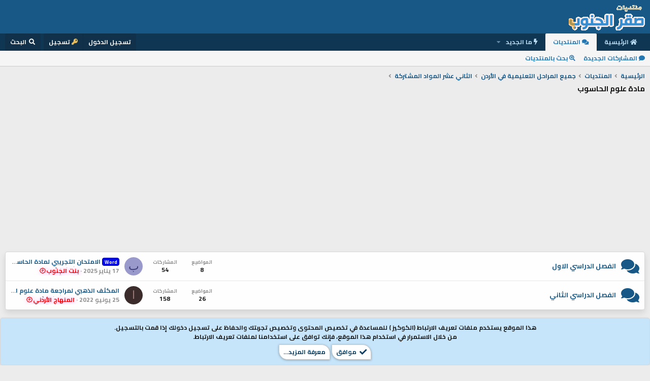

--- FILE ---
content_type: text/html; charset=utf-8
request_url: https://www.jnob-jo.com/xf/forums/521/page-2
body_size: 8949
content:
<!DOCTYPE html>

  <script async src="https://pagead2.googlesyndication.com/pagead/js/adsbygoogle.js?client=ca-pub-0374090706845064"
       crossorigin="anonymous"></script>
  <script>
    (adsbygoogle = window.adsbygoogle || []).push({
      google_ad_client: "ca-pub-0374090706845064",
      enable_page_level_ads: true
    });
  </script>

<html id="XF" lang="ar-AR" dir="RTL"
	data-app="public"
	data-template="forum_view"
	data-container-key="node-521"
	data-content-key=""
	data-logged-in="false"
	data-cookie-prefix="xf_"
	data-csrf="1769757942,0e98444986517adcbf19a4c2548f10d5"
	class="has-no-js template-forum_view"
	>
<head>
	 <link href="https://fonts.googleapis.com/css?family=Cairo:700&display=swap&subset=arabic,latin-ext" rel="stylesheet">
	<meta charset="utf-8" />
	<meta http-equiv="X-UA-Compatible" content="IE=Edge" />
	<meta name="viewport" content="width=device-width, initial-scale=1, viewport-fit=cover">

	
	
	

	
	<title>الثاني عشر المواد المشتركة | منتديات صقر الجنوب التعليمية</title>


	<link rel="manifest" href="/xf/webmanifest.php">
	
		<meta name="theme-color" content="#185886" />
	

	<meta name="apple-mobile-web-app-title" content="صقر الجنوب">
	
		<link rel="apple-touch-icon" href="/xf/data/assets/logo/coins.png">
	

	
		
        <meta name="description" content="استعرض الفئات التعليمية في منتديات مادة علوم الحاسوب على منتديات صقر الجنوب التعليمي. اكتشف مناهج وموارد تعليمية محدثة تساعدك في تعزيز معرفتك في مجال منتديات صقر الجنوب." />
        <meta property="og:description" content="استعرض الفئات التعليمية في منتديات مادة علوم الحاسوب على منتديات صقر الجنوب التعليمي. اكتشف مناهج وموارد تعليمية محدثة تساعدك في تعزيز معرفتك في مجال منتديات صقر الجنوب." />
        <meta property="twitter:description" content="استعرض الفئات التعليمية في منتديات مادة علوم الحاسوب على منتديات صقر الجنوب التعليمي. اكتشف مناهج وموارد تعليمية محدثة تساعدك في تعزيز معرفتك في مجال منتديات صقر الجنوب." />
    
	
		<link rel="canonical" href="https://www.jnob-jo.com/xf/forums/521/page-2" />
	
		<link rel="alternate" type="application/rss+xml" title="تغذية RSS لـ مادة علوم الحاسوب" href="/xf/forums/521/index.rss" />
	

	
		
	
	
	<meta property="og:site_name" content="منتديات صقر الجنوب" />


	
	
		
	
	
	<meta property="og:type" content="website" />


	
	
		
	
	
	
		<meta property="og:title" content="الثاني عشر المواد المشتركة | منتديات صقر الجنوب التعليمية" />
		<meta property="twitter:title" content="الثاني عشر المواد المشتركة | منتديات صقر الجنوب التعليمية" />
	


	
	
	
		
	
	
	<meta property="og:url" content="https://www.jnob-jo.com/xf/forums/521/page-2" />


	
	

	
	

	


	<link rel="preload" href="/xf/styles/fonts/fa/fa-solid-900.woff2?_v=5.15.3" as="font" type="font/woff2" crossorigin="anonymous" />



<link rel="preload" href="/xf/styles/fonts/fa/fa-brands-400.woff2?_v=5.15.3" as="font" type="font/woff2" crossorigin="anonymous" />

	<link rel="stylesheet" href="/xf/css.php?css=public%3Anormalize.css%2Cpublic%3Afa.css%2Cpublic%3Acore.less%2Cpublic%3Aapp.less&amp;s=193&amp;l=3&amp;d=1769676651&amp;k=04da0994f48851646e358fa8c6ac096d04b0487e" />

	<link rel="stylesheet" href="/xf/css.php?css=public%3Anode_list.less%2Cpublic%3Anotices.less%2Cpublic%3Astructured_list.less%2Cpublic%3Aextra.less&amp;s=193&amp;l=3&amp;d=1769676651&amp;k=c1cbf1fde7a8db331aaa7fb7d1790e63dffe47c2" />

	
		<script src="https://cdnjs.jnob-jo.com/xf/preamble.min.js?_v=56fa86e9"></script>
	


	
	

 

	
	
	
	
		
			
		
			
		
			
		
			
		
			
		
			
		
			
		
			
		
			
		
			
		
			
		
			
		
			
		
			
		
			
		
			
		
			
		
			
		
			
		
			
		
			
		
			
		
			
		
			
		
			
		
			
		
			
		
		
			
			
			
				
					
				
			
			
			
				<script async src="https://pagead2.googlesyndication.com/pagead/js/adsbygoogle.js?client=pub-0374090706845064" crossorigin="anonymous"></script>
			
		
	


</head>

<body data-template="forum_view">

<div class="p-pageWrapper" id="top">





<header class="p-header" id="header">
	<div class="p-header-inner">
		<div class="p-header-content">

			<div class="p-header-logo p-header-logo--image">
				<a href="https://www.jnob-jo.com/xf">
					<img src="https://cdndata.jnob-jo.com/assets/logo/xenforo-logo.gif" srcset="" alt="منتديات صقر الجنوب"
						width="" height="" />
				</a>
			</div>

			
		</div>
	</div>
</header>





	<div class="p-navSticky p-navSticky--all" data-xf-init="sticky-header">
		
	<nav class="p-nav">
		<div class="p-nav-inner">
			<a class="p-nav-menuTrigger" data-xf-click="off-canvas" data-menu=".js-headerOffCanvasMenu" role="button" tabindex="0">
				<i aria-hidden="true"></i>
				<span class="p-nav-menuText">قائمة</span>
			</a>

			<div class="p-nav-smallLogo">
				<a href="https://www.jnob-jo.com/xf">
					<img src="https://cdndata.jnob-jo.com/assets/logo/xenforo-logo.gif" srcset="" alt="منتديات صقر الجنوب"
						width="" height="" />
				</a>
			</div>

			<div class="p-nav-scroller hScroller" data-xf-init="h-scroller" data-auto-scroll=".p-navEl.is-selected">
				<div class="hScroller-scroll">
					<ul class="p-nav-list js-offCanvasNavSource">
					
						<li>
							
	<div class="p-navEl " >
		

			
	
	<a href="https://www.jnob-jo.com/xf"
		class="p-navEl-link "
		
		data-xf-key="1"
		data-nav-id="home">الرئيسية</a>


			

		
		
	</div>

						</li>
					
						<li>
							
	<div class="p-navEl is-selected" data-has-children="true">
		

			
	
	<a href="/xf/"
		class="p-navEl-link p-navEl-link--splitMenu "
		
		
		data-nav-id="forums">المنتديات</a>


			<a data-xf-key="2"
				data-xf-click="menu"
				data-menu-pos-ref="< .p-navEl"
				class="p-navEl-splitTrigger"
				role="button"
				tabindex="0"
				aria-label="التبديل موسع"
				aria-expanded="false"
				aria-haspopup="true"></a>

		
		
			<div class="menu menu--structural" data-menu="menu" aria-hidden="true">
				<div class="menu-content">
					
						
	
	
	<a href="/xf/whats-new/posts/"
		class="menu-linkRow u-indentDepth0 js-offCanvasCopy "
		
		
		data-nav-id="newPosts">المشاركات الجديدة</a>

	

					
						
	
	
	<a href="/xf/search/?type=post"
		class="menu-linkRow u-indentDepth0 js-offCanvasCopy "
		
		
		data-nav-id="searchForums">بحث بالمنتديات</a>

	

					
				</div>
			</div>
		
	</div>

						</li>
					
						<li>
							
	<div class="p-navEl " data-has-children="true">
		

			
	
	<a href="/xf/whats-new/"
		class="p-navEl-link p-navEl-link--splitMenu "
		
		
		data-nav-id="whatsNew">ما الجديد</a>


			<a data-xf-key="3"
				data-xf-click="menu"
				data-menu-pos-ref="< .p-navEl"
				class="p-navEl-splitTrigger"
				role="button"
				tabindex="0"
				aria-label="التبديل موسع"
				aria-expanded="false"
				aria-haspopup="true"></a>

		
		
			<div class="menu menu--structural" data-menu="menu" aria-hidden="true">
				<div class="menu-content">
					
						
	
	
	<a href="/xf/whats-new/posts/"
		class="menu-linkRow u-indentDepth0 js-offCanvasCopy "
		 rel="nofollow"
		
		data-nav-id="whatsNewPosts">المشاركات الجديدة</a>

	

					
						
	
	
	<a href="/xf/whats-new/latest-activity"
		class="menu-linkRow u-indentDepth0 js-offCanvasCopy "
		 rel="nofollow"
		
		data-nav-id="latestActivity">آخر النشاطات</a>

	

					
				</div>
			</div>
		
	</div>

						</li>
					
					</ul>
				</div>
			</div>

			<div class="p-nav-opposite">
				<div class="p-navgroup p-account p-navgroup--guest">
					
						<a href="/xf/login/" class="p-navgroup-link p-navgroup-link--textual p-navgroup-link--logIn"
							data-xf-click="overlay" data-follow-redirects="on">
							<span class="p-navgroup-linkText">تسجيل الدخول</span>
						</a>
						
							<a href="/xf/register/" class="p-navgroup-link p-navgroup-link--textual p-navgroup-link--register"
								data-xf-click="overlay" data-follow-redirects="on">
								<span class="p-navgroup-linkText">تسجيل</span>
							</a>
						
					
				</div>

				<div class="p-navgroup p-discovery">
					<a href="/xf/whats-new/"
						class="p-navgroup-link p-navgroup-link--iconic p-navgroup-link--whatsnew"
						aria-label="ما الجديد"
						title="ما الجديد">
						<i aria-hidden="true"></i>
						<span class="p-navgroup-linkText">ما الجديد</span>
					</a>

					
						<a href="/xf/search/"
							class="p-navgroup-link p-navgroup-link--iconic p-navgroup-link--search"
							data-xf-click="menu"
							data-xf-key="/"
							aria-label="البحث"
							aria-expanded="false"
							aria-haspopup="true"
							title="البحث">
							<i aria-hidden="true"></i>
							<span class="p-navgroup-linkText">البحث</span>
						</a>
						<div class="menu menu--structural menu--wide" data-menu="menu" aria-hidden="true">
							<form action="/xf/search/search" method="post"
								class="menu-content"
								data-xf-init="quick-search">

								<h3 class="menu-header">البحث</h3>
								
								<div class="menu-row">
									
										<div class="inputGroup inputGroup--joined">
											<input type="text" class="input" name="keywords" placeholder="البحث…" aria-label="البحث" data-menu-autofocus="true" />
											
			<select name="constraints" class="js-quickSearch-constraint input" aria-label="البحث ضمن">
				<option value="">في كل مكان</option>
<option value="{&quot;search_type&quot;:&quot;post&quot;}">المواضيع</option>
<option value="{&quot;search_type&quot;:&quot;post&quot;,&quot;c&quot;:{&quot;nodes&quot;:[521],&quot;child_nodes&quot;:1}}">هذا المنتدى</option>

			</select>
		
										</div>
									
								</div>

								
								<div class="menu-row">
									<label class="iconic"><input type="checkbox"  name="c[title_only]" value="1" /><i aria-hidden="true"></i><span class="iconic-label">بحث بالعناوين فقط

												
													<span tabindex="0" role="button"
														data-xf-init="tooltip" data-trigger="hover focus click" title="سيتم أيضا البحث في الوسوم">

														<i class="fa--xf far fa-question-circle u-muted u-smaller" aria-hidden="true"></i>
													</span></span></label>

								</div>
								
								<div class="menu-row">
									<div class="inputGroup">
										<span class="inputGroup-text" id="ctrl_search_menu_by_member">بواسطة:</span>
										<input type="text" class="input" name="c[users]" data-xf-init="auto-complete" placeholder="العضو" aria-labelledby="ctrl_search_menu_by_member" />
									</div>
								</div>
								<div class="menu-footer">
									<span class="menu-footer-controls">
										<button type="submit" class="button--primary button button--icon button--icon--search"><span class="button-text">بحث</span></button>
										<a href="/xf/search/" class="button"><span class="button-text">بحث متقدم…</span></a>
									</span>
								</div>

								<input type="hidden" name="_xfToken" value="1769757942,0e98444986517adcbf19a4c2548f10d5" />
							</form>
						</div>
					
				</div>
			</div>
		</div>
	</nav>

		
	
		<div class="p-sectionLinks">
			<div class="p-sectionLinks-inner hScroller" data-xf-init="h-scroller">
				<div class="hScroller-scroll">
					<ul class="p-sectionLinks-list">
					
						<li>
							
	<div class="p-navEl " >
		

			
	
	<a href="/xf/whats-new/posts/"
		class="p-navEl-link "
		
		data-xf-key="alt+1"
		data-nav-id="newPosts">المشاركات الجديدة</a>


			

		
		
	</div>

						</li>
					
						<li>
							
	<div class="p-navEl " >
		

			
	
	<a href="/xf/search/?type=post"
		class="p-navEl-link "
		
		data-xf-key="alt+2"
		data-nav-id="searchForums">بحث بالمنتديات</a>


			

		
		
	</div>

						</li>
					
					</ul>
				</div>
			</div>
		</div>
	

	</div>


<div class="offCanvasMenu offCanvasMenu--nav js-headerOffCanvasMenu" data-menu="menu" aria-hidden="true" data-ocm-builder="navigation">
	<div class="offCanvasMenu-backdrop" data-menu-close="true"></div>
	<div class="offCanvasMenu-content">
		<div class="offCanvasMenu-header">
			قائمة
			<a class="offCanvasMenu-closer" data-menu-close="true" role="button" tabindex="0" aria-label="إغلاق"></a>
		</div>
		
			<div class="p-offCanvasRegisterLink">
				<div class="offCanvasMenu-linkHolder">
					<a href="/xf/login/" class="offCanvasMenu-link" data-xf-click="overlay" data-menu-close="true">
						تسجيل الدخول
					</a>
				</div>
				<hr class="offCanvasMenu-separator" />
				
					<div class="offCanvasMenu-linkHolder">
						<a href="/xf/register/" class="offCanvasMenu-link" data-xf-click="overlay" data-menu-close="true">
							تسجيل
						</a>
					</div>
					<hr class="offCanvasMenu-separator" />
				
			</div>
		
		<div class="js-offCanvasNavTarget"></div>
		<div class="offCanvasMenu-installBanner js-installPromptContainer" style="display: none;" data-xf-init="install-prompt">
			<div class="offCanvasMenu-installBanner-header">تثبيت التطبيق</div>
			<button type="button" class="js-installPromptButton button"><span class="button-text">تثبيت</span></button>
		</div>
	</div>
</div>

<div class="p-body">
	<div class="p-body-inner">
		<!--XF:EXTRA_OUTPUT-->

		

		

		
		
	
		<ul class="p-breadcrumbs "
			itemscope itemtype="https://schema.org/BreadcrumbList">
		
			

			
			
				
				
	<li itemprop="itemListElement" itemscope itemtype="https://schema.org/ListItem">
		<a href="https://www.jnob-jo.com/xf" itemprop="item">
			<span itemprop="name">الرئيسية</span>
		</a>
		<meta itemprop="position" content="1" />
	</li>

			

			
				
				
	<li itemprop="itemListElement" itemscope itemtype="https://schema.org/ListItem">
		<a href="/xf/" itemprop="item">
			<span itemprop="name">المنتديات</span>
		</a>
		<meta itemprop="position" content="2" />
	</li>

			
			
				
				
	<li itemprop="itemListElement" itemscope itemtype="https://schema.org/ListItem">
		<a href="/xf/#gmiy-almraxhl-altylimi-fi-al-rdn.18" itemprop="item">
			<span itemprop="name">جميع المراحل التعليمية في الأردن</span>
		</a>
		<meta itemprop="position" content="3" />
	</li>

			
				
				
	<li itemprop="itemListElement" itemscope itemtype="https://schema.org/ListItem">
		<a href="/xf/forums/518/" itemprop="item">
			<span itemprop="name">الثاني عشر المواد المشتركة</span>
		</a>
		<meta itemprop="position" content="4" />
	</li>

			

		
		</ul>
	

		

		
	<noscript><div class="blockMessage blockMessage--important blockMessage--iconic u-noJsOnly">تم تعطيل الجافا سكربت. للحصول على تجربة أفضل، الرجاء تمكين الجافا سكربت في المتصفح الخاص بك قبل المتابعة.</div></noscript>

		
	<div class="blockMessage blockMessage--important blockMessage--iconic js-browserWarning" style="display: none">أنت تستخدم أحد المتصفحات القديمة. قد لا يتم عرض هذا الموقع أو المواقع الأخرى بشكل صحيح.<br />يجب عليك ترقية متصفحك أو استخدام <a href="https://www.google.com/chrome/" target="_blank" rel="noopener">أحد المتصفحات البديلة</a>.</div>


		
			<div class="p-body-header">
			
				
					<div class="p-title ">
					
						
							<h1 class="p-title-value">مادة علوم الحاسوب</h1>
						
						
					
					</div>
				

				
			
			</div>
		

		<div class="p-body-main  ">
			
			<div class="p-body-contentCol"></div>
			

			

			<div class="p-body-content">
				
				<div class="p-body-pageContent">


  <div style="text-align:center; margin: 10px 0;">
    <ins class="adsbygoogle"
         style="display:block"
         data-ad-client="ca-pub-0374090706845064"
         data-ad-slot="1234567890"
         data-ad-format="auto"
         data-full-width-responsive="true"></ins>
    <script>
         (adsbygoogle = window.adsbygoogle || []).push({});
    </script>
  </div>





	






	



	
	
	






	

	
		
	










	
	<div class="block">
		<div class="block-container">
			<div class="block-body">
				
	
	
		
	
	
	
		
	

	<div class="node node--id2546 node--depth2 node--forum node--read">
		<div class="node-body">
			<span class="node-icon" aria-hidden="true">
				<i class="fa--xf fas fa-comments" aria-hidden="true"></i>
			</span>
			<div class="node-main js-nodeMain">
				

				
				<h3 class="node-title">
					<a href="/xf/forums/2546/" data-xf-init="" data-shortcut="node-description">الفصل الدراسي الاول</a>
				</h3>
				

				<div class="node-meta">
					
						<div class="node-statsMeta">
							<dl class="pairs pairs--inline">
								<dt>المواضيع</dt>
								<dd>8</dd>
							</dl>
							<dl class="pairs pairs--inline">
								<dt>المشاركات</dt>
								<dd>54</dd>
							</dl>
						</div>
					

					
						
	
	

					
				</div>

				

				
			</div>

			
				<div class="node-stats">
					<dl class="pairs pairs--rows">
						<dt>المواضيع</dt>
						<dd>8</dd>
					</dl>
					<dl class="pairs pairs--rows">
						<dt>المشاركات</dt>
						<dd>54</dd>
					</dl>
				</div>
			

			<div class="node-extra">
				
					<div class="node-extra-icon">
						
							<a href="/xf/members/91832/" class="avatar avatar--xs avatar--default avatar--default--dynamic" data-user-id="91832" data-xf-init="member-tooltip" style="background-color: #9999cc; color: #3c3c77">
			<span class="avatar-u91832-s" role="img" aria-label="بنت الجنوب">ب</span> 
		</a>
						
					</div>
					<div class="node-extra-row">
						
							<a href="/xf/threads/54011/post-916417" class="node-extra-title" title="الامتحان التجريبي لمادة الحاسوب للصف الثاني ثانوي الادبي والعلمي المستوى الثالث الفصل الاول"><span class="label label--blue" dir="auto">Word</span><span class="label-append">&nbsp;</span>الامتحان التجريبي لمادة الحاسوب للصف الثاني ثانوي الادبي والعلمي المستوى الثالث الفصل الاول</a>
						
					</div>
					<div class="node-extra-row">
						<ul class="listInline listInline--bullet">
							<li><time  class="node-extra-date u-dt" dir="auto" datetime="2025-01-17T14:40:06+0000" data-time="1737124806" data-date-string="17 يناير 2025" data-time-string="14:40" title="17 يناير 2025 في 14:40">17 يناير 2025</time></li>
							
								
	<li class="node-extra-user"><a href="/xf/members/91832/" class="username " dir="auto" data-user-id="91832" data-xf-init="member-tooltip"><span class="username--style3 username--staff username--moderator">بنت الجنوب<i class="fa--xf fa-fw far fa-badge-check" data-offsetx="-8" data-xf-init="tooltip" data-original-title="بنت الجنوب is verified member." ></i></span></a></li>

							
						</ul>
					</div>
				
			</div>
		</div>
	</div>

	


	

	
		
	
	
	
		
	

	<div class="node node--id2547 node--depth2 node--forum node--read">
		<div class="node-body">
			<span class="node-icon" aria-hidden="true">
				<i class="fa--xf fas fa-comments" aria-hidden="true"></i>
			</span>
			<div class="node-main js-nodeMain">
				

				
				<h3 class="node-title">
					<a href="/xf/forums/2547/" data-xf-init="" data-shortcut="node-description">الفصل الدراسي الثاني</a>
				</h3>
				

				<div class="node-meta">
					
						<div class="node-statsMeta">
							<dl class="pairs pairs--inline">
								<dt>المواضيع</dt>
								<dd>26</dd>
							</dl>
							<dl class="pairs pairs--inline">
								<dt>المشاركات</dt>
								<dd>158</dd>
							</dl>
						</div>
					

					
						
	
	

					
				</div>

				

				
			</div>

			
				<div class="node-stats">
					<dl class="pairs pairs--rows">
						<dt>المواضيع</dt>
						<dd>26</dd>
					</dl>
					<dl class="pairs pairs--rows">
						<dt>المشاركات</dt>
						<dd>158</dd>
					</dl>
				</div>
			

			<div class="node-extra">
				
					<div class="node-extra-icon">
						
							<a href="/xf/members/366/" class="avatar avatar--xs avatar--default avatar--default--dynamic" data-user-id="366" data-xf-init="member-tooltip" style="background-color: #3b2b2b; color: #9d7b7b">
			<span class="avatar-u366-s" role="img" aria-label="المنهاج الأردني">ا</span> 
		</a>
						
					</div>
					<div class="node-extra-row">
						
							<a href="/xf/threads/84456/post-865052" class="node-extra-title" title="المكثف الذهبي لمراجعة مادة علوم الحاسوب ( توجيهي )">المكثف الذهبي لمراجعة مادة علوم الحاسوب ( توجيهي )</a>
						
					</div>
					<div class="node-extra-row">
						<ul class="listInline listInline--bullet">
							<li><time  class="node-extra-date u-dt" dir="auto" datetime="2022-06-25T21:20:13+0100" data-time="1656188413" data-date-string="25 يونيو 2022" data-time-string="21:20" title="25 يونيو 2022 في 21:20">25 يونيو 2022</time></li>
							
								
	<li class="node-extra-user"><a href="/xf/members/366/" class="username " dir="auto" data-user-id="366" data-xf-init="member-tooltip"><span class="username--style3 username--admin">المنهاج الأردني<i class="fa--xf fa-fw far fa-badge-check" data-offsetx="-8" data-xf-init="tooltip" data-original-title="المنهاج الأردني is verified member." ></i></span></a></li>

							
						</ul>
					</div>
				
			</div>
		</div>
	</div>

	


	

	

			</div>
		</div>
	</div>
	








<div class="block " data-xf-init="" data-type="thread" data-href="/xf/inline-mod/">

	<div class="block-outer"></div>

	<div class="block-container">

		
			<div class="block-filterBar">
				<div class="filterBar">
					

					<a class="filterBar-menuTrigger" data-xf-click="menu" role="button" tabindex="0" aria-expanded="false" aria-haspopup="true">تصفيات</a>
					<div class="menu menu--wide" data-menu="menu" aria-hidden="true"
						data-href="/xf/forums/521/filters"
						data-load-target=".js-filterMenuBody">
						<div class="menu-content">
							<h4 class="menu-header">عرض فقط:</h4>
							<div class="js-filterMenuBody">
								<div class="menu-row">جار التحميل…</div>
							</div>
						</div>
					</div>
				</div>
			</div>
		

		

		<div class="block-body">
			
				<div class="structItemContainer">
					

	

	



					
						<div class="structItemContainer-group js-threadList">
							
								<div class="structItem js-emptyThreadList">
									<div class="structItem-cell">لا توجد مواضيع في هذا المنتدى.</div>
								</div>
							
						</div>
					
				</div>
			
		</div>
	</div>

	<div class="block-outer block-outer--after">
		
		
		
			<div class="block-outer-opposite">
				
					<a href="/xf/login/" class="button--link button" data-xf-click="overlay"><span class="button-text">
						يجب تسجيل الدخول أو التسجيل كي تتمكن من النشر هنا.
					</span></a>
				
			</div>
		
	</div>
</div>








</div>
				

				
			</div>

			
		</div>

		
		
	
		<ul class="p-breadcrumbs p-breadcrumbs--bottom"
			itemscope itemtype="https://schema.org/BreadcrumbList">
		
			

			
			
				
				
	<li itemprop="itemListElement" itemscope itemtype="https://schema.org/ListItem">
		<a href="https://www.jnob-jo.com/xf" itemprop="item">
			<span itemprop="name">الرئيسية</span>
		</a>
		<meta itemprop="position" content="1" />
	</li>

			

			
				
				
	<li itemprop="itemListElement" itemscope itemtype="https://schema.org/ListItem">
		<a href="/xf/" itemprop="item">
			<span itemprop="name">المنتديات</span>
		</a>
		<meta itemprop="position" content="2" />
	</li>

			
			
				
				
	<li itemprop="itemListElement" itemscope itemtype="https://schema.org/ListItem">
		<a href="/xf/#gmiy-almraxhl-altylimi-fi-al-rdn.18" itemprop="item">
			<span itemprop="name">جميع المراحل التعليمية في الأردن</span>
		</a>
		<meta itemprop="position" content="3" />
	</li>

			
				
				
	<li itemprop="itemListElement" itemscope itemtype="https://schema.org/ListItem">
		<a href="/xf/forums/518/" itemprop="item">
			<span itemprop="name">الثاني عشر المواد المشتركة</span>
		</a>
		<meta itemprop="position" content="4" />
	</li>

			

		
		</ul>
	

		
		
	<footer class="p-footer" id="footer">
	<div class="p-footer-inner">
		<div class="p-footer-row">
			
			<div class="p-footer-row-opposite">
				<ul class="p-footer-linkList">
					
						
							<li><a href="/xf/misc/contact" data-xf-click="overlay">إتصل بنا</a></li>
						
					

					
						<li><a href="/xf/help/terms/">الشروط والقوانين</a></li>
					

					
						<li><a href="/xf/help/privacy-policy/">سياسة الخصوصية</a></li>
					

					
						<li><a href="/xf/help/">مساعدة</a></li>
					

					
						<li><a href="https://www.jnob-jo.com/xf">الرئيسية</a></li>
					

					<li><a href="/xf/forums/-/index.rss" target="_blank" class="p-footer-rssLink" title="RSS"><span aria-hidden="true"><i class="fa--xf fas fa-rss" aria-hidden="true"></i><span class="u-srOnly">RSS</span></span></a></li>
				</ul>
			</div>
		</div>

		
		
		
	</div>
</footer>
<script async src="https://pagead2.googlesyndication.com/pagead/js/adsbygoogle.js?client=ca-pub-0374090706845064"
     crossorigin="anonymous"></script>
</div> <!-- closing p-pageWrapper -->

<div class="u-bottomFixer js-bottomFixTarget">
	
	
		
	
		
		
		

		<ul class="notices notices--bottom_fixer  js-notices"
			data-xf-init="notices"
			data-type="bottom_fixer"
			data-scroll-interval="6">

			
				
	<li class="notice js-notice notice--primary notice--cookie"
		data-notice-id="-1"
		data-delay-duration="0"
		data-display-duration="0"
		data-auto-dismiss="0"
		data-visibility="">

		
		<div class="notice-content">
			
			<div class="u-alignCenter">
	هذا الموقع يستخدم ملفات تعريف الارتباط (الكوكيز ) للمساعدة في تخصيص المحتوى وتخصيص تجربتك والحفاظ على تسجيل دخولك إذا قمت بالتسجيل.<br />
من خلال الاستمرار في استخدام هذا الموقع، فإنك توافق على استخدامنا لملفات تعريف الارتباط.
</div>

<div class="u-inputSpacer u-alignCenter">
	<a href="/xf/account/dismiss-notice" class="js-noticeDismiss button--notice button button--icon button--icon--confirm"><span class="button-text">موافق</span></a>
	<a href="/xf/help/cookies" class="button--notice button"><span class="button-text">معرفة المزيد…</span></a>
</div>
		</div>
	</li>

			
		</ul>
	

	
</div>


	<div class="u-scrollButtons js-scrollButtons" data-trigger-type="up">
		<a href="#top" class="button--scroll button" data-xf-click="scroll-to"><span class="button-text"><i class="fa--xf fas fa-arrow-up" aria-hidden="true"></i><span class="u-srOnly">أعلى</span></span></a>
		
	</div>



	<script src="https://cdnjs.jnob-jo.com/vendor/jquery/jquery-3.5.1.min.js?_v=56fa86e9"></script>
	<script src="https://cdnjs.jnob-jo.com/vendor/vendor-compiled.js?_v=56fa86e9"></script>
	<script src="https://cdnjs.jnob-jo.com/xf/core-compiled.js?_v=56fa86e9"></script>
	<script src="https://cdnjs.jnob-jo.com/xf/notice.min.js?_v=56fa86e9"></script>
<script src="https://cdnjs.jnob-jo.com/foroagency/coloredusername/index.js?_v=56fa86e9"></script>

	<script>
		jQuery.extend(true, XF.config, {
			// 
			userId: 0,
			enablePush: false,
			pushAppServerKey: '',
			url: {
				fullBase: 'https://www.jnob-jo.com/xf/',
				basePath: '/xf/',
				css: '/xf/css.php?css=__SENTINEL__&s=193&l=3&d=1769676651',
				keepAlive: '/xf/login/keep-alive'
			},
			cookie: {
				path: '/',
				domain: '',
				prefix: 'xf_',
				secure: true
			},
			cacheKey: 'a30de120628d856f933e0265422fa7ad',
			csrf: '1769757942,0e98444986517adcbf19a4c2548f10d5',
			js: {"https:\/\/cdnjs.jnob-jo.com\/xf\/notice.min.js?_v=56fa86e9":true,"https:\/\/cdnjs.jnob-jo.com\/foroagency\/coloredusername\/index.js?_v=56fa86e9":true},
			css: {"public:node_list.less":true,"public:notices.less":true,"public:structured_list.less":true,"public:extra.less":true},
			time: {
				now: 1769757942,
				today: 1769731200,
				todayDow: 5,
				tomorrow: 1769817600,
				yesterday: 1769644800,
				week: 1769212800
			},
			borderSizeFeature: '3px',
			fontAwesomeWeight: 's',
			enableRtnProtect: true,
			
			enableFormSubmitSticky: true,
			uploadMaxFilesize: 262144000,
			allowedVideoExtensions: ["m4v","mov","mp4","mp4v","mpeg","mpg","ogv","webm"],
			allowedAudioExtensions: ["mp3","opus","ogg","wav"],
			shortcodeToEmoji: true,
			visitorCounts: {
				conversations_unread: '0',
				alerts_unviewed: '0',
				total_unread: '0',
				title_count: true,
				icon_indicator: true
			},
			jsState: {},
			publicMetadataLogoUrl: '',
			publicPushBadgeUrl: 'https://www.jnob-jo.com/xf/styles/default/xenforo/bell.png'
		});

		jQuery.extend(XF.phrases, {
			// 
			date_x_at_time_y: "{date} في {time}",
			day_x_at_time_y:  "{day} في {time}",
			yesterday_at_x:   "الأمس في {time}",
			x_minutes_ago:    "منذ {minutes} دقيقة",
			one_minute_ago:   "منذ 1 دقيقة",
			a_moment_ago:     "منذ لحظة",
			today_at_x:       "اليوم في {time}",
			in_a_moment:      "في لحظة",
			in_a_minute:      "في دقيقة",
			in_x_minutes:     "في {minutes} دقائق",
			later_today_at_x: "في وقت لاحق اليوم في {time}",
			tomorrow_at_x:    "غدا في {time}",

			day0: "الأحد",
			day1: "الإثنين",
			day2: "الثلاثاء",
			day3: "الأربعاء",
			day4: "الخميس",
			day5: "الجمعة",
			day6: "السبت",

			dayShort0: "ح",
			dayShort1: "ن",
			dayShort2: "ث",
			dayShort3: "ر",
			dayShort4: "خ",
			dayShort5: "ج",
			dayShort6: "س",

			month0: "يناير",
			month1: "فبراير",
			month2: "مارس",
			month3: "أبريل",
			month4: "مايو",
			month5: "يونيو",
			month6: "يوليو",
			month7: "أغسطس",
			month8: "سبتمبر",
			month9: "أكتوبر",
			month10: "نوفمبر",
			month11: "ديسمبر",

			active_user_changed_reload_page: "قد تغير نشاط المستخدم. للتحديث أعد تحميل الصفحة.",
			server_did_not_respond_in_time_try_again: "الخادم لم يستجب في الوقت المناسب. يرجى المحاولة مرة أخرى.",
			oops_we_ran_into_some_problems: "عذراً! واجهنا بعض المشاكل.",
			oops_we_ran_into_some_problems_more_details_console: "عذراً! واجهنا بعض المشاكل. الرجاء المحاولة مرة أخرى لاحقاً. قد تكون المزيد من تفاصيل الخطأ في وحدة تحكم المتصفح.",
			file_too_large_to_upload: "الملف كبير جدا بحيث لا يمكن تحميله.",
			uploaded_file_is_too_large_for_server_to_process: "الملف الذي تم تحميله كبير جدا بحيث يتعذر على الخادم معالجته.",
			files_being_uploaded_are_you_sure: "لا تزال الملفات قيد التحميل. هل تريد بالتأكيد إرسال هذا النموذج؟",
			attach: "إرفاق ملفات",
			rich_text_box: "مربع نص منسق",
			close: "إغلاق",
			link_copied_to_clipboard: "تم نسخ الرابط إلى الحافظة.",
			text_copied_to_clipboard: "تم نسخ النص إلى الحافظة.",
			loading: "جار التحميل…",
			you_have_exceeded_maximum_number_of_selectable_items: "لقد تجاوزت الحد الأقصى لعدد العناصر القابلة للتحديد.",

			processing: "معالجة",
			'processing...': "معالجة…",

			showing_x_of_y_items: "يتم عرض {count} من العناصر الـ {total}",
			showing_all_items: "عرض كافة العناصر",
			no_items_to_display: "لا توجد عناصر لعرضها",

			number_button_up: "زيادة",
			number_button_down: "تخفيض",

			push_enable_notification_title: "تم تمكين الإشعارات بنجاح على منتديات صقر الجنوب",
			push_enable_notification_body: "شكرا لك لتمكين الإشعارات!"
		});
	</script>

	<form style="display:none" hidden="hidden">
		<input type="text" name="_xfClientLoadTime" value="" id="_xfClientLoadTime" title="_xfClientLoadTime" tabindex="-1" />
	</form>

	





	
	<script type='text/javascript' src='https://platform-api.sharethis.com/js/sharethis.js#property=665bb3165fac540019b863a2&product=sop' async='async'></script>

	
<script defer src="https://static.cloudflareinsights.com/beacon.min.js/vcd15cbe7772f49c399c6a5babf22c1241717689176015" integrity="sha512-ZpsOmlRQV6y907TI0dKBHq9Md29nnaEIPlkf84rnaERnq6zvWvPUqr2ft8M1aS28oN72PdrCzSjY4U6VaAw1EQ==" data-cf-beacon='{"version":"2024.11.0","token":"6fad595081d740058ae71e27554d5f39","r":1,"server_timing":{"name":{"cfCacheStatus":true,"cfEdge":true,"cfExtPri":true,"cfL4":true,"cfOrigin":true,"cfSpeedBrain":true},"location_startswith":null}}' crossorigin="anonymous"></script>
</html>











--- FILE ---
content_type: text/html; charset=utf-8
request_url: https://www.google.com/recaptcha/api2/aframe
body_size: 269
content:
<!DOCTYPE HTML><html><head><meta http-equiv="content-type" content="text/html; charset=UTF-8"></head><body><script nonce="6IYEDcn6k6DIxUB34gzw7A">/** Anti-fraud and anti-abuse applications only. See google.com/recaptcha */ try{var clients={'sodar':'https://pagead2.googlesyndication.com/pagead/sodar?'};window.addEventListener("message",function(a){try{if(a.source===window.parent){var b=JSON.parse(a.data);var c=clients[b['id']];if(c){var d=document.createElement('img');d.src=c+b['params']+'&rc='+(localStorage.getItem("rc::a")?sessionStorage.getItem("rc::b"):"");window.document.body.appendChild(d);sessionStorage.setItem("rc::e",parseInt(sessionStorage.getItem("rc::e")||0)+1);localStorage.setItem("rc::h",'1769757945521');}}}catch(b){}});window.parent.postMessage("_grecaptcha_ready", "*");}catch(b){}</script></body></html>